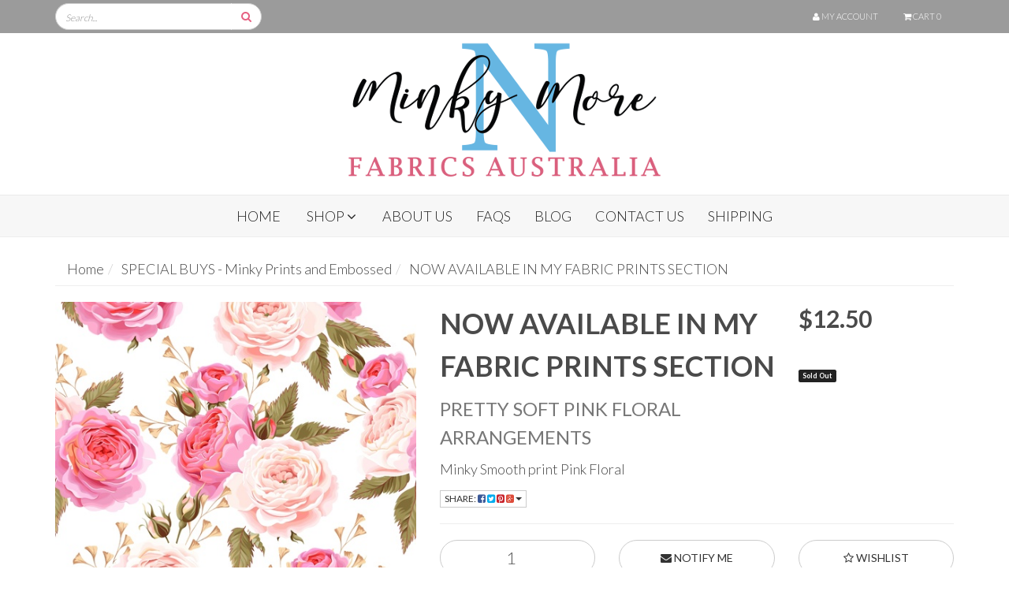

--- FILE ---
content_type: text/html; charset=utf-8
request_url: https://www.minkynmore.com.au/print-pink-floral
body_size: 38078
content:
<!DOCTYPE html>
<html lang="en">
<head>
<meta http-equiv="Content-Type" content="text/html; charset=utf-8"/>
<meta name="keywords" content="print, pink floral, minky, blankets, toys, cushions, throws, rugs, baby blankets, hand sew, hand sewing, quilts, quilting, hand made, warm , cuddly, soft"/>
<meta name="description" content="Minky smooth fabric printed in Pink Floral design, ideal for nursery and blankets, covers, toys and accessories"/>
<meta name="viewport" content="width=device-width, initial-scale=1.0, user-scalable=0"/>
<meta property="og:image" content="https://www.minkynmore.com.au/assets/full/PR-0013.jpg?20200714030557"/>
<meta property="og:title" content="Minky Print, Pink Floral"/>
<meta property="og:site_name" content="Minky N More"/>
<meta property="og:type" content="website"/>
<meta property="og:url" content="https://www.minkynmore.com.au/print-pink-floral"/>
<meta property="og:description" content="Minky smooth fabric printed in Pink Floral design, ideal for nursery and blankets, covers, toys and accessories"/>

<title>Minky Print, Pink Floral</title>
<link rel="canonical" href="https://www.minkynmore.com.au/print-pink-floral"/>
<link rel="shortcut icon"  href="/assets/favicon_logo.png?1762915002"/>
<link class="theme-selector" rel="stylesheet" type="text/css" href="/assets/themes/minkynmore-2024/css/app.css?1762915002" media="all"/>
<link rel="stylesheet" type="text/css" href="/assets/themes/minkynmore-2024/css/style.css?1762915002" media="all"/>
<link rel="stylesheet" type="text/css" href="/assets/themes/minkynmore-2024/css/carousel.css?1762915002" media="all"/>
<link rel="stylesheet" type="text/css" href="https://maxcdn.bootstrapcdn.com/font-awesome/4.4.0/css/font-awesome.min.css" media="all"/>
<link rel="stylesheet" type="text/css" href="https://cdn.neto.com.au/assets/neto-cdn/jquery_ui/1.11.1/css/custom-theme/jquery-ui-1.8.18.custom.css" media="all"/>
<link rel="stylesheet" type="text/css" href="https://cdn.neto.com.au/assets/neto-cdn/fancybox/2.1.5/jquery.fancybox.css" media="all"/>
<!--[if lte IE 8]>
	<script type="text/javascript" src="https://cdn.neto.com.au/assets/neto-cdn/html5shiv/3.7.0/html5shiv.js"></script>
	<script type="text/javascript" src="https://cdn.neto.com.au/assets/neto-cdn/respond.js/1.3.0/respond.min.js"></script>
<![endif]-->
<!-- Begin: Script 103 -->
<script
src="https://www.paypal.com/sdk/js?client-id=AQF88w-YcWE2iRqrNfM1DHzKSvx4jBfW1L38bpBZtSy_dl9nvtIIEr_KXFYR5xYebkplWDAgk8HA5EvR&currency=AUD&components=messages"
data-namespace="PayPalSDK">
</script>
<!-- End: Script 103 -->
<!-- Begin: Script 104 -->
<!-- Global site tag (gtag.js) - Google Analytics -->
<script async src="https://www.googletagmanager.com/gtag/js?id=G-L0EC6FRLD1"></script>
<script>
  window.dataLayer = window.dataLayer || [];
  function gtag(){dataLayer.push(arguments);}
  gtag('js', new Date());
    gtag('config', 'G-L0EC6FRLD1', {
      send_page_view: false
    });
</script>
<!-- End: Script 104 -->

</head>
<body id="n_product" class="n_minkynmore-2024">
<a id="back-to-top" href="#" class="btn btn-pink back-to-top" role="button" title="" style="display: block;" data-original-title=""><i class="fa fa-angle-up" aria-hidden="true"></i></a>
<div class="top-bar">
	<div class="container">
		<div class="row">
			<div class="hidden-xs col-sm-3">
				<div class="header-search">
					<form name="productsearch" method="get" action="/">
						<input type="hidden" name="rf" value="kw"/>
						<div class="input-group">
							<input class="form-control ajax_search" value="" id="name_search" placeholder="Search..." autocomplete="off" name="kw" type="text"/>
							<span class="input-group-btn">
								<button type="submit" value="Search" class="btn btn-input"><i class="fa fa-search"></i></button>
							</span>
						</div>
					</form>
				</div>
			</div>
			<div class="hidden-xs col-sm-9">
				<div class="navbar navbar-default navbar-small">
					<ul class="nav navbar-nav text-right">
						<li class="lv1-li "> <a href="https://www.minkynmore.com.au/_myacct"><i class="fa fa-user"></i> <span class="visible-lg visible-inline-lg">My&nbsp;Account</span></a></li>
						<li>
							<a href="#" class="dropdown-toggle" data-toggle="dropdown" id="cartcontentsheader">
								<i class="fa fa-shopping-cart"></i> 
								<span class="visible-lg visible-inline-lg">Cart</span>  <span rel="a2c_item_count">0</span>
							</a>
							<ul class="dropdown-menu pull-right">
								<li class="box" id="neto-dropdown">
									<div class="body padding" id="cartcontents"></div>
									<div class="footer"></div>
								</li>
							</ul>
						</li>
					</ul>
				</div>
			</div>
		</div>
	</div>
</div>
<div class="wrapper-header">
	<div class="container">
		<div class="row row-padded">
			<div class="col-xs-12 col-sm-6 col-sm-offset-3 text-center wrapper-logo">
				<a href="https://www.minkynmore.com.au" title="Minky N More">
					<img class="logo" src="/assets/website_logo.png" alt="Minky N More"/>
				</a>
			</div>
			<div class="visible-xs col-xs-12">
				<div class="header-search">
					<form name="productsearch" method="get" action="/">
						<input type="hidden" name="rf" value="kw"/>
						<div class="input-group">
							<input class="form-control ajax_search" value="" id="name_search" placeholder="Search..." autocomplete="off" name="kw" type="text"/>
							<span class="input-group-btn">
								<button type="submit" value="Search" class="btn btn-input"><i class="fa fa-search"></i></button>
							</span>
						</div>
					</form>
				</div>
			</div>
		</div>
	</div>
</div>
<div class="wrapper-nav">
	<div class="container">
		<div class="row">
			<div class="col-xs-12">
				<div class="navbar navbar-default">
					<div class="navbar-header">
						<ul class="navigation-list list-inline visible-xs nMobileNav">
							<li><a href="#" class="nToggleMenu" data-target=".navbar-responsive-collapse"><span class="icon"><i class="fa fa-bars"></i></span><br>
							Menu</a></li>
							<li><a href="/products"><span class="icon"><i class="fa fa-gift"></i></span><br>
							Shop</a></li>
							<li><a href="https://www.minkynmore.com.au/_mycart?tkn=cart&ts=1769521678325963"><span class="icon"><i class="fa fa-shopping-cart"></i></span><br>
							Cart (<span rel="a2c_item_count">0</span>)</a></li>
							<li><a href="/_myacct/"><span class="icon"><i class="fa fa-user"></i></span><br>
							Account</a></li>
						</ul>
					</div>
					<div class="navbar-collapse collapse navbar-responsive-collapse">
						<ul class="nav navbar-nav">
							<li><a href="/">Home</a></li>
							<li class="dropdown dropdown-hover"><a href="/products" class="dropdown-toggle">Shop <span class="fa fa-angle-down hidden-xs"></span> <span class="fa fa-angle-down pull-right visible-xs"></span></a>
								        <ul class="dropdown-menu"><li class=""> <a href="https://www.minkynmore.com.au/minky-smooth/" >Minky Smooth </a>
							            </li><li class=""> <a href="https://www.minkynmore.com.au/minky-dot/" >Minky Dot </a>
							            </li><li class=""> <a href="https://www.minkynmore.com.au/minky-prints/" >SPECIAL BUYS - Minky Prints and Embossed </a>
							            </li><li class=""> <a href="https://www.minkynmore.com.au/custom-print-panels" >My Own Premium Fabric Prints </a>
							            </li><li class=""> <a href="https://www.minkynmore.com.au/labels-and-tags/" >Labels and Tags </a>
							            </li><li class=""> <a href="https://www.minkynmore.com.au/off-cuts/" >Off Cut Bundle </a>
							            </li></ul>
						    </li>
							<li class=""> <a href="/about-us/" >About Us </a>
											</li><li class=""> <a href="/faqs/" >FAQs </a>
											</li><li class=""> <a href="/blog/our-blog/" >Blog </a>
											</li><li class=""> <a href="/form/contact-us/" >Contact Us </a>
											</li><li class=""> <a href="/shipping-details/" >Shipping  </a>
											</li>
							</ul>
					</div>
				</div>
			</div>
		</div>
	</div>
</div>
<div id="main-content" class="container" role="main">
	<div class="row">
<div class="col-xs-12">
	<ul class="breadcrumb" itemscope itemtype="http://schema.org/BreadcrumbList">
				<li itemprop="itemListElement" itemscope itemtype="http://schema.org/ListItem">
					<a href="https://www.minkynmore.com.au" itemprop="item"><span itemprop="name">Home</span></a>
				</li><li itemprop="itemListElement" itemscope itemtype="http://schema.org/ListItem">
				<a href="/minky-prints/" itemprop="item"><span itemprop="name">SPECIAL BUYS - Minky Prints and Embossed</span></a>
			</li><li itemprop="itemListElement" itemscope itemtype="http://schema.org/ListItem">
				<a href="/print-pink-floral" itemprop="item"><span itemprop="name">NOW AVAILABLE IN MY FABRIC PRINTS SECTION</span></a>
			</li></ul>
	<div class="row">
		<div class="col-xs-12 col-sm-5">
			<div id="_jstl__images"><input type="hidden" id="_jstl__images_k0" value="template"/><input type="hidden" id="_jstl__images_v0" value="aW1hZ2Vz"/><input type="hidden" id="_jstl__images_k1" value="type"/><input type="hidden" id="_jstl__images_v1" value="aXRlbQ"/><input type="hidden" id="_jstl__images_k2" value="onreload"/><input type="hidden" id="_jstl__images_v2" value=""/><input type="hidden" id="_jstl__images_k3" value="content_id"/><input type="hidden" id="_jstl__images_v3" value="109"/><input type="hidden" id="_jstl__images_k4" value="sku"/><input type="hidden" id="_jstl__images_v4" value="PR-0013"/><input type="hidden" id="_jstl__images_k5" value="preview"/><input type="hidden" id="_jstl__images_v5" value="y"/><div id="_jstl__images_r"><meta property="og:image" content=""/>

<div class="main-image text-center">
	<a href="/assets/full/PR-0013.jpg?20200714030557" class=" fancybox" rel="product_images">
		<div class="zoom">
			<img src="/assets/full/PR-0013.jpg?20200714030557" class="hidden">
			<img src="/assets/thumbL/PR-0013.jpg?20200714030557" rel="itmimgPR-0013" alt="NOW AVAILABLE IN MY FABRIC PRINTS SECTION" border="0" id="main-image" itemprop="image">
		</div>
	</a>
</div>
<div class="clear"></div><br />

<div class="clear"></div>
<div class="row">
<div class="col-xs-3">
			<a href="/assets/alt_1/PR-0013.jpg?20200714030557" class="fancybox" rel="product_images" title="Large View">
				<img src="/assets/alt_1_thumb/PR-0013.jpg?20200714030557" border="0" class="img-responsive product-image-small" title="Large View">
			</a>
		</div><div class="col-xs-3">
			<a href="/assets/alt_2/PR-0013.jpg?20200714030601" class="fancybox" rel="product_images" title="Large View">
				<img src="/assets/alt_2_thumb/PR-0013.jpg?20200714030601" border="0" class="img-responsive product-image-small" title="Large View">
			</a>
		</div><div class="col-xs-3">
			<a href="/assets/alt_3/PR-0013.jpg?20200714030605" class="fancybox" rel="product_images" title="Large View">
				<img src="/assets/alt_3_thumb/PR-0013.jpg?20200714030605" border="0" class="img-responsive product-image-small" title="Large View">
			</a>
		</div><div class="col-xs-3">
			<a href="/assets/alt_4/PR-0013.jpg?20201122144324" class="fancybox" rel="product_images" title="Large View">
				<img src="/assets/alt_4_thumb/PR-0013.jpg?20201122144324" border="0" class="img-responsive product-image-small" title="Large View">
			</a>
		</div><div class="col-xs-3">
			<a href="/assets/alt_5/PR-0013.jpg?20200714030605" class="fancybox" rel="product_images" title="Large View">
				<img src="/assets/alt_5_thumb/PR-0013.jpg?20200714030605" border="0" class="img-responsive product-image-small" title="Large View">
			</a>
		</div><div class="col-xs-3">
			<a href="/assets/alt_6/PR-0013.jpg?20200714030605" class="fancybox" rel="product_images" title="Large View">
				<img src="/assets/alt_6_thumb/PR-0013.jpg?20200714030605" border="0" class="img-responsive product-image-small" title="Large View">
			</a>
		</div><div class="col-xs-3">
			<a href="/assets/alt_7/PR-0013.jpg?20201122144416" class="fancybox" rel="product_images" title="Large View">
				<img src="/assets/alt_7_thumb/PR-0013.jpg?20201122144416" border="0" class="img-responsive product-image-small" title="Large View">
			</a>
		</div><div class="col-xs-3">
			<a href="/assets/alt_8/PR-0013.jpg?20200714030605" class="fancybox" rel="product_images" title="Large View">
				<img src="/assets/alt_8_thumb/PR-0013.jpg?20200714030605" border="0" class="img-responsive product-image-small" title="Large View">
			</a>
		</div><div class="col-xs-3">
			<a href="/assets/alt_9/PR-0013.jpg?20200714030605" class="fancybox" rel="product_images" title="Large View">
				<img src="/assets/alt_9_thumb/PR-0013.jpg?20200714030605" border="0" class="img-responsive product-image-small" title="Large View">
			</a>
		</div><div class="col-xs-3">
			<a href="/assets/alt_10/PR-0013.jpg?20200714030605" class="fancybox" rel="product_images" title="Large View">
				<img src="/assets/alt_10_thumb/PR-0013.jpg?20200714030605" border="0" class="img-responsive product-image-small" title="Large View">
			</a>
		</div>
</div></div></div>
		</div>
		<div class="col-xs-12 col-sm-7">
			<div id="_jstl__header"><input type="hidden" id="_jstl__header_k0" value="template"/><input type="hidden" id="_jstl__header_v0" value="aGVhZGVy"/><input type="hidden" id="_jstl__header_k1" value="type"/><input type="hidden" id="_jstl__header_v1" value="aXRlbQ"/><input type="hidden" id="_jstl__header_k2" value="preview"/><input type="hidden" id="_jstl__header_v2" value="y"/><input type="hidden" id="_jstl__header_k3" value="sku"/><input type="hidden" id="_jstl__header_v3" value="PR-0013"/><input type="hidden" id="_jstl__header_k4" value="content_id"/><input type="hidden" id="_jstl__header_v4" value="109"/><input type="hidden" id="_jstl__header_k5" value="onreload"/><input type="hidden" id="_jstl__header_v5" value=""/><div id="_jstl__header_r"><div itemscope itemtype="http://schema.org/Product" class="row">
	<meta itemprop="brand" content=""/>
	<div class="wrapper-product-title col-sm-8">
		<h1 itemprop="name">NOW AVAILABLE IN MY FABRIC PRINTS SECTION</h1>
		<h3 class="text-muted">Pretty soft pink floral arrangements</h3>
		<p>
			Minky Smooth print Pink Floral
			</p>
		<div class="dropdown">
			<button class="btn btn-default btn-xs dropdown-toggle" type="button" id="dropdownMenu1" data-toggle="dropdown" aria-expanded="true">
				Share: <i class="fa fa-facebook-square text-facebook"></i>
				<i class="fa fa-twitter-square text-twitter"></i>
				<i class="fa fa-pinterest-square text-pinterest"></i>
				<i class="fa fa-google-plus-square text-google-plus"></i>
				<span class="caret"></span>
			</button>
			<ul class="dropdown-menu" role="menu" aria-labelledby="dropdownMenu1">
				<li role="presentation"><a class="js-social-share" role="menuitem" tabindex="-1" href="//www.facebook.com/sharer/sharer.php?u=https%3A%2F%2Fwww.minkynmore.com.au%2Fprint-pink-floral"><i class="fa fa-facebook-square text-facebook"></i> Facebook</a></li>
				<li role="presentation"><a class="js-social-share" role="menuitem" tabindex="-1" href="//twitter.com/intent/tweet/?text=NOW%20AVAILABLE%20IN%20MY%20FABRIC%20PRINTS%20SECTION&amp;url=https%3A%2F%2Fwww.minkynmore.com.au%2Fprint-pink-floral"><i class="fa fa-twitter-square text-twitter"></i> Twitter</a></li>
				<li role="presentation"><a class="js-social-share" role="menuitem" tabindex="-1" href="//www.pinterest.com/pin/create/button/?url=https%3A%2F%2Fwww.minkynmore.com.au%2Fprint-pink-floral&amp;media=https%3A%2F%2Fwww.minkynmore.com.au%2Fassets%2Ffull%2FPR-0013.jpg%3F20200714030557&amp;description=NOW%20AVAILABLE%20IN%20MY%20FABRIC%20PRINTS%20SECTION"><i class="fa fa-pinterest-square text-pinterest"></i> Pinterest</a></li>
				<li role="presentation"><a class="js-social-share" role="menuitem" tabindex="-1" href="//plus.google.com/share?url=https%3A%2F%2Fwww.minkynmore.com.au%2Fprint-pink-floral"><i class="fa fa-google-plus-square text-google-plus"></i> Google+</a></li>
			</ul>
		</div>
	</div>
	<div itemprop="offers" itemscope itemtype="http://schema.org/Offer" class="wrapper-pricing col-sm-4">
			<meta itemprop="priceCurrency" content="AUD">
			<div class="productprice productpricetext" itemprop="price" content="12.5">
					$12.50
				</div>
				<!-- Begin: Script 103 -->
<div
  data-pp-message
  data-pp-placement="product"
  data-pp-amount="12.5"
  style="min-height:42px;">
</div>
<!-- End: Script 103 -->

			<span itemprop="availability" content="out_of_stock" class="label label-danger">Sold Out</span>
			</div>
	</div></div></div>
			<form autocomplete="off">
				
				
				</form>
			<div id="_jstl__buying_options"><input type="hidden" id="_jstl__buying_options_k0" value="template"/><input type="hidden" id="_jstl__buying_options_v0" value="YnV5aW5nX29wdGlvbnM"/><input type="hidden" id="_jstl__buying_options_k1" value="type"/><input type="hidden" id="_jstl__buying_options_v1" value="aXRlbQ"/><input type="hidden" id="_jstl__buying_options_k2" value="preview"/><input type="hidden" id="_jstl__buying_options_v2" value="y"/><input type="hidden" id="_jstl__buying_options_k3" value="sku"/><input type="hidden" id="_jstl__buying_options_v3" value="PR-0013"/><input type="hidden" id="_jstl__buying_options_k4" value="content_id"/><input type="hidden" id="_jstl__buying_options_v4" value="109"/><input type="hidden" id="_jstl__buying_options_k5" value="onreload"/><input type="hidden" id="_jstl__buying_options_v5" value=""/><div id="_jstl__buying_options_r"><div class="extra-options">
	
	<hr />
	<!-- PRODUCT OPTIONS -->
	

	
	
	
	<form class="buying-options" autocomplete="off">
		<input type="hidden" id="modeltXvNZPR-0013" name="model" value="NOW AVAILABLE IN MY FABRIC PRINTS SECTION">
		<input type="hidden" id="thumbtXvNZPR-0013" name="thumb" value="/assets/thumb/PR-0013.jpg?20200714030557">
		<input type="hidden" id="skutXvNZPR-0013" name="sku" value="PR-0013">
		<div class="row btn-stack">
			<div class="col-xs-12 col-md-4">
				<input type="number" min="0" class="form-control qty input-lg" id="qtytXvNZPR-0013" name="qty" value="1" size="2"/>
			</div>
			<div class="col-xs-12 col-md-4">
				<a class="btn btn-info btn-lg btn-block" data-toggle="modal" data-target="#notifymodal"><i class="fa fa-envelope"></i> Notify Me</a>
				</div>
			<div class="col-xs-12 col-md-4">
				<div class="product-wishlist">
						<span nloader-content-id="wU_IB2bk6PelSW-9WHdq7f8NJQETZSuqK_a-5D0O6rsW8YhFF0fGI1UTblnD8jyIbkVMmmInwUjA-FNQabqbaw" nloader-content="[base64]" nloader-data="[base64]"></span>
					</div>
				</div>
		</div>
	</form>
	<hr/>
	<div class="panel panel-default" id="shipbox">
		<div class="panel-heading">
			<h3 class="panel-title">Calculate Shipping</h3>
		</div>
		<div class="panel-body">
			<div class="row btn-stack">
				<div class="col-xs-12 col-md-2">
					<input type="number" name="input" id="n_qty" value="" size="2" class="form-control" placeholder="Qty">
				</div>
				<div class="col-xs-12 col-md-3">
					<select id="country" class="form-control">
						<option value="AU" selected>Australia</option><option value="AF" >Afghanistan</option><option value="AX" >Aland Islands</option><option value="AL" >Albania</option><option value="DZ" >Algeria</option><option value="AS" >American Samoa</option><option value="AD" >Andorra</option><option value="AO" >Angola</option><option value="AI" >Anguilla</option><option value="AQ" >Antarctica</option><option value="AG" >Antigua and Barbuda</option><option value="AR" >Argentina</option><option value="AM" >Armenia</option><option value="AW" >Aruba</option><option value="AT" >Austria</option><option value="AZ" >Azerbaijan</option><option value="BS" >Bahamas</option><option value="BH" >Bahrain</option><option value="BD" >Bangladesh</option><option value="BB" >Barbados</option><option value="BY" >Belarus</option><option value="BE" >Belgium</option><option value="BZ" >Belize</option><option value="BJ" >Benin</option><option value="BM" >Bermuda</option><option value="BT" >Bhutan</option><option value="BO" >Bolivia, Plurinational State of</option><option value="BQ" >Bonaire, Sint Eustatius and Saba</option><option value="BA" >Bosnia and Herzegovina</option><option value="BW" >Botswana</option><option value="BV" >Bouvet Island</option><option value="BR" >Brazil</option><option value="IO" >British Indian Ocean Territory</option><option value="BN" >Brunei Darussalam</option><option value="BG" >Bulgaria</option><option value="BF" >Burkina Faso</option><option value="BI" >Burundi</option><option value="KH" >Cambodia</option><option value="CM" >Cameroon</option><option value="CA" >Canada</option><option value="CV" >Cape Verde</option><option value="KY" >Cayman Islands</option><option value="CF" >Central African Republic</option><option value="TD" >Chad</option><option value="CL" >Chile</option><option value="CN" >China</option><option value="CX" >Christmas Island</option><option value="CC" >Cocos (Keeling) Islands</option><option value="CO" >Colombia</option><option value="KM" >Comoros</option><option value="CG" >Congo</option><option value="CD" >Congo, the Democratic Republic of the</option><option value="CK" >Cook Islands</option><option value="CR" >Costa Rica</option><option value="CI" >Cote d'Ivoire</option><option value="HR" >Croatia</option><option value="CU" >Cuba</option><option value="CW" >Curaçao</option><option value="CY" >Cyprus</option><option value="CZ" >Czech Republic</option><option value="DK" >Denmark</option><option value="DJ" >Djibouti</option><option value="DM" >Dominica</option><option value="DO" >Dominican Republic</option><option value="EC" >Ecuador</option><option value="EG" >Egypt</option><option value="SV" >El Salvador</option><option value="GQ" >Equatorial Guinea</option><option value="ER" >Eritrea</option><option value="EE" >Estonia</option><option value="SZ" >Eswatini, Kingdom of</option><option value="ET" >Ethiopia</option><option value="FK" >Falkland Islands (Malvinas)</option><option value="FO" >Faroe Islands</option><option value="FJ" >Fiji</option><option value="FI" >Finland</option><option value="FR" >France</option><option value="GF" >French Guiana</option><option value="PF" >French Polynesia</option><option value="TF" >French Southern Territories</option><option value="GA" >Gabon</option><option value="GM" >Gambia</option><option value="GE" >Georgia</option><option value="DE" >Germany</option><option value="GH" >Ghana</option><option value="GI" >Gibraltar</option><option value="GR" >Greece</option><option value="GL" >Greenland</option><option value="GD" >Grenada</option><option value="GP" >Guadeloupe</option><option value="GU" >Guam</option><option value="GT" >Guatemala</option><option value="GG" >Guernsey</option><option value="GN" >Guinea</option><option value="GW" >Guinea-Bissau</option><option value="GY" >Guyana</option><option value="HT" >Haiti</option><option value="HM" >Heard Island and McDonald Islands</option><option value="VA" >Holy See (Vatican City State)</option><option value="HN" >Honduras</option><option value="HK" >Hong Kong</option><option value="HU" >Hungary</option><option value="IS" >Iceland</option><option value="IN" >India</option><option value="ID" >Indonesia</option><option value="IR" >Iran, Islamic Republic of</option><option value="IQ" >Iraq</option><option value="IE" >Ireland</option><option value="IM" >Isle of Man</option><option value="IL" >Israel</option><option value="IT" >Italy</option><option value="JM" >Jamaica</option><option value="JP" >Japan</option><option value="JE" >Jersey</option><option value="JO" >Jordan</option><option value="KZ" >Kazakhstan</option><option value="KE" >Kenya</option><option value="KI" >Kiribati</option><option value="KP" >Korea, Democratic People's Republic of</option><option value="KR" >Korea, Republic of</option><option value="XK" >Kosovo</option><option value="KW" >Kuwait</option><option value="KG" >Kyrgyzstan</option><option value="LA" >Lao People's Democratic Republic</option><option value="LV" >Latvia</option><option value="LB" >Lebanon</option><option value="LS" >Lesotho</option><option value="LR" >Liberia</option><option value="LY" >Libya</option><option value="LI" >Liechtenstein</option><option value="LT" >Lithuania</option><option value="LU" >Luxembourg</option><option value="MO" >Macao</option><option value="MG" >Madagascar</option><option value="MW" >Malawi</option><option value="MY" >Malaysia</option><option value="MV" >Maldives</option><option value="ML" >Mali</option><option value="MT" >Malta</option><option value="MH" >Marshall Islands</option><option value="MQ" >Martinique</option><option value="MR" >Mauritania</option><option value="MU" >Mauritius</option><option value="YT" >Mayotte</option><option value="MX" >Mexico</option><option value="FM" >Micronesia, Federated States of</option><option value="MD" >Moldova, Republic of</option><option value="MC" >Monaco</option><option value="MN" >Mongolia</option><option value="ME" >Montenegro</option><option value="MS" >Montserrat</option><option value="MA" >Morocco</option><option value="MZ" >Mozambique</option><option value="MM" >Myanmar</option><option value="NA" >Namibia</option><option value="NR" >Nauru</option><option value="NP" >Nepal</option><option value="NL" >Netherlands</option><option value="NC" >New Caledonia</option><option value="NZ" >New Zealand</option><option value="NI" >Nicaragua</option><option value="NE" >Niger</option><option value="NG" >Nigeria</option><option value="NU" >Niue</option><option value="NF" >Norfolk Island</option><option value="MK" >North Macedonia, Republic of</option><option value="MP" >Northern Mariana Islands</option><option value="NO" >Norway</option><option value="OM" >Oman</option><option value="PK" >Pakistan</option><option value="PW" >Palau</option><option value="PS" >Palestine, State of</option><option value="PA" >Panama</option><option value="PG" >Papua New Guinea</option><option value="PY" >Paraguay</option><option value="PE" >Peru</option><option value="PH" >Philippines</option><option value="PN" >Pitcairn</option><option value="PL" >Poland</option><option value="PT" >Portugal</option><option value="PR" >Puerto Rico</option><option value="QA" >Qatar</option><option value="RE" >Reunion</option><option value="RO" >Romania</option><option value="RU" >Russian Federation</option><option value="RW" >Rwanda</option><option value="BL" >Saint Barthélemy</option><option value="SH" >Saint Helena, Ascension and Tristan da Cunha</option><option value="KN" >Saint Kitts and Nevis</option><option value="LC" >Saint Lucia</option><option value="MF" >Saint Martin (French part)</option><option value="PM" >Saint Pierre and Miquelon</option><option value="VC" >Saint Vincent and the Grenadines</option><option value="WS" >Samoa</option><option value="SM" >San Marino</option><option value="ST" >Sao Tome and Principe</option><option value="SA" >Saudi Arabia</option><option value="SN" >Senegal</option><option value="RS" >Serbia</option><option value="SC" >Seychelles</option><option value="SL" >Sierra Leone</option><option value="SG" >Singapore</option><option value="SX" >Sint Maarten (Dutch part)</option><option value="SK" >Slovakia</option><option value="SI" >Slovenia</option><option value="SB" >Solomon Islands</option><option value="SO" >Somalia</option><option value="ZA" >South Africa</option><option value="GS" >South Georgia and the South Sandwich Islands</option><option value="SS" >South Sudan</option><option value="ES" >Spain</option><option value="LK" >Sri Lanka</option><option value="SD" >Sudan</option><option value="SR" >Suriname</option><option value="SJ" >Svalbard and Jan Mayen</option><option value="SE" >Sweden</option><option value="CH" >Switzerland</option><option value="SY" >Syrian Arab Republic</option><option value="TW" >Taiwan</option><option value="TJ" >Tajikistan</option><option value="TZ" >Tanzania, United Republic of</option><option value="TH" >Thailand</option><option value="TL" >Timor-Leste</option><option value="TG" >Togo</option><option value="TK" >Tokelau</option><option value="TO" >Tonga</option><option value="TT" >Trinidad and Tobago</option><option value="TN" >Tunisia</option><option value="TR" >Turkey</option><option value="TM" >Turkmenistan</option><option value="TC" >Turks and Caicos Islands</option><option value="TV" >Tuvalu</option><option value="UG" >Uganda</option><option value="UA" >Ukraine</option><option value="AE" >United Arab Emirates</option><option value="GB" >United Kingdom</option><option value="US" >United States</option><option value="UM" >United States Minor Outlying Islands</option><option value="UY" >Uruguay</option><option value="UZ" >Uzbekistan</option><option value="VU" >Vanuatu</option><option value="VE" >Venezuela, Bolivarian Republic of</option><option value="VN" >Vietnam</option><option value="VG" >Virgin Islands, British</option><option value="VI" >Virgin Islands, U.S.</option><option value="WF" >Wallis and Futuna</option><option value="EH" >Western Sahara</option><option value="YE" >Yemen</option><option value="ZM" >Zambia</option><option value="ZW" >Zimbabwe</option>
					</select>
				</div>
				<div class="col-xs-12 col-md-3">
					<input type="text" name="input" id="zip" value="" size="5" class="form-control" placeholder="Post Code">
				</div>
				<div class="col-xs-12 col-md-4">
					<button type="button" class="btn btn-block btn-primary btn-loads" data-loading-text="<i class='fa fa-refresh fa-spin' style='font-size: 14px'></i>" onClick="javascript:$.load_ajax_template('_buying_options', {'showloading': '1', 'sku': 'PR-0013', 'qty': $('#n_qty').val() , 'ship_zip': $('#zip').val(), 'ship_country': $('#country').val()}),$(this).button('loading');" title="Calculate"><i class="fa fa-refresh"></i> Calculate</button>
				</div>
			</div>
			<br /><hr />
					<strong>CONTACT FOR QUOTE</strong> - $0.00 <br />
					<i class="text-muted">Please contact Minky N More for a quote to ship full bolts and orders 17 meters and above. Once quote accepted amount will be added to your order, payment to be completed before dispatch.</i><hr />
					<strong>Standard Shipping</strong> - $11.55 <br />
					<i class="text-muted"></i></p>
		</div>
	</div>
	<!-- End Shipping Options -->
</div>

<div class="modal fade notifymodal" id="notifymodal">
	<div class="modal-dialog">
		<div class="modal-content">
			<div class="modal-header">
				<h4 class="modal-title">Notify me when back in stock</h4>
			</div>
			<div class="modal-body">
				<div class="form-group">
					<label>Your Name</label>
					<input placeholder="Jane Smith" name="from_name" id="from_name" type="text" class="form-control" value="">
				</div>
				<div class="form-group">
					<label>Your Email Address</label>
					<input placeholder="jane.smith@test.com.au" name="from" id="from" type="email" class="form-control" value="">
				</div>
			</div>
			<div class="modal-footer">
				<input class="btn btn-danger" type="button" data-dismiss="modal" value="Cancel">
				<input class="btn btn-success" type="button" data-dismiss="modal" value="Save My Details" onClick="javascript:$.addNotifyBackInStock('PR-0013', '');">
			</div>
		</div><!-- /.modal-content -->
	</div>
</div></div></div>
			</div>
	</div>
	<div class="row">
		<div class="col-xs-12">
			
			
			<div class="tabbable">
				<ul class="nav nav-tabs">
					<li class="active">
						<a href="#description" data-toggle="tab">Description</a>
					</li>
					<li>
							<a href="#howto" data-toggle="tab">How to Sew - Tips & Tricks</a>
						</li>
					<li>
							<a href="#wash-care" data-toggle="tab">Wash & Care Instructions</a>
						</li>
					<li>
						<a href="#specifications" data-toggle="tab">Specifications</a>
					</li>
					<li>
						<a class="reviews" href="#reviews" data-toggle="tab">
							Reviews
							<i class="fa fa-star-o"></i>
							<i class="fa fa-star-o"></i>
							<i class="fa fa-star-o"></i>
							<i class="fa fa-star-o"></i>
							<i class="fa fa-star-o"></i>
							</a>
					</li>
					</ul>
				<div class="tab-content">
					<div class="tab-pane active" id="description">
						<div class="productdetails n-responsive-content">
							<p><strong><u>Minky Smooth Fabric</u></strong></p>

<p>Minky is a super cuddly 100% polyester fabric that is perfect for making cuddle blankets, baby accessories, apparel, toys, pet beds and accessories, cushions and throws and anything that is going to be touched a lot! It is especially good for sewing items for babies and children, as little ones just love to touch it.</p>

<p>This Special Buy fabric is 150cm wide with a 240gsm and&nbsp;a 3mm pile.</p>

<p>Please refer to our “Wash and care instructions” for the best ways to look after your minky creations.</p>

<p>Minky can be daunting to sew for the first time so please follow the information contained in our “How to sew tips and tricks” before you start.</p>

<p>&nbsp;</p>

<p>&nbsp;</p>

						</div>
						<p class="small">
							(<span itemprop="productID">PR-0013</span>)
						</p>
					</div>
					<div class="tab-pane" id="howto">
							<div class="n-responsive-content">
								<p><strong><u>How to sew tips and tricks.</u></strong></p><p>Here is a handy list of minky sewing tips and tricks to help you have a great minky sewing experience because who dosen&rsquo;t &nbsp;love the soft cuddliness of plush minky.</p><ol><li>Minky has a distinctive nap, so patterns must be cut according to the &ldquo;nap layout&rdquo;, meaning more fabric will be used. Before you cut each piece make sure it is going in the right direction. Sew stretchy sides together and nonstretchy sides together.</li><li>Prewash any other fabric that will be sewn with the minky, since minky is polyester and does not shrink.</li><li>Use a 90/14 ball point needle and polyester thread. Use a walking foot if you have one if not make sure you are always sewing with the minky fabric on the bottom and let the feed dog guide the fabric. Adjusting your stitch length up to 3.0 or 3.5 will help. Make sure your pressure foot tension is not too tight, this can cause the fabric to not feed through the machine evenly. Engage the &ldquo;needle down&rdquo; feature of your machine, if you do not have this feature turn the wheel to put the needle in your fabric when you stop, to adjust the fabric, and continue stitching. <u></u><strong><em><u>TEST </u></em></strong>&nbsp;your stitch length and tension on a scrap piece before you start your project.</li><li>Cutting minky creates a lot of fluff, try taking fabric outside and shaking off or place in dryer on cool cycle with a damp wash cloth, keep a vacuum handy to help with the fluff.</li><li>Allow for at least a 1.5cm or &frac12; inch seam allowance. This will give you a bigger margin for error if your fabric does slip and move on you. Minky also tends to want to curl up sometimes as well.</li><li>Pin your fabric, even if you like to cut corners <strong><u>do not skip this step</u></strong> with minky fabric. Pin every 3-5cm or 1-2 inches, it may be time consuming but it will make a huge difference. To further prevent slipping, you can hand baste before machine sewing.</li><li>Sewing minky at a slower speed will help you have more control over what your fabric is doing and to stop before going too far. Sew slowly, sewing fast will cause the upper fabric to stretch.</li><li>Ironing can be tricky, but if you must, turn your iron down very low or steam fabric, lay fabric face down on a towel put a piece of cotton on top and press gently. Ironing at a higher heat will damage the embossing and nap of the fabric. Use of a Teflon pressing sheet when pressing will help.</li><li>Don&rsquo;t forget to clean your machine regularly, throat plate, feed dogs and bobbin case areas.</li></ol>
							</div>
						</div>
					<div class="tab-pane" id="wash-care">
							<div class="n-responsive-content">
								<p><strong><u>Wash and care instructions</u></strong></p><p>Minky is a very durable fabric the only thing that wears it out faster is <strong>HEAT</strong> in the cleaning process. So&hellip;..</p><p><strong>WASH</strong> your items in cold water, and <strong>NEVER USE liquid fabric softeners</strong>! Heavy Soaps and Softeners will cling to the fibres and will drastically reduce the softness. Vinegar is an excellent fabric softener and can be used as a substitute. Just add to the &ldquo;fabric softener&rdquo; dispenser.</p><p><strong>AIR DRY </strong>when possible. Tumble dry without heat, you can use a Low Heat, however any heat can increase static and reduce the softness slightly. When using a tumble dryer to dry pull the item out of the dryer before it is 100% dry, take it out at about 90% dry to avoid excessive static cling and lay/hang it to dry the rest of the way. A light misting with plain water in a spray bottle will remove static cling.</p>
							</div>
						</div>
					<div class="tab-pane" id="specifications">
						<div class="n-responsive-content">
								<p>100% polyester, 150cm wide, 3mm pile, 240gsm</p>

							</div>
						<table class="table">
							<tbody>
								<tr>
									<td><strong>SKU</strong></td>
									<td>PR-0013</td>
								</tr>
								<tr>
									<td><strong>Unit Of Measure</strong></td>
									<td>m</td>
								</tr>
								</tbody>
						</table>
					</div>
					<div class="tab-pane" id="reviews">
					
					<h4>Be The First To Review This Product!</h4>
						<p>Help other Minky N More users shop smarter by writing reviews for products you have purchased.</p>
						<p><a href="https://www.minkynmore.com.au/_myacct/write_review?item=PR-0013" class="btn btn-default"><i class="fa fa-pencil-square-o"></i> Write a product review</a></p>
					</div><!--/.tab-pane-->
					</div><!--/.tab-content-->
			</div><!--/.tabbable-->
			
			
			
			
			<hr />
				<h3 class="Cattitle">More From This Category</h3>
				<br />
				<div class="row"><div class="wrapper-thumbnail col-xs-8 col-sm-6 col-md-4 col-lg-3">
	<div class="thumbnail" itemscope itemtype="http://schema.org/Product">
		<meta itemprop="brand" content=""/>
		<a href="https://www.minkynmore.com.au/print-Deer-Single-Print-Panel~1139" class="thumbnail-image">
			<img src="/assets/thumb/PR-0061.jpg?20201020022919" class="product-image" alt="Deer Single Print Panel (150CM X 100CM)****PRICE REDUCED" rel="itmimgPR-0061">
		</a>
		<div class="caption">
			<h3 itemprop="name"><a href="https://www.minkynmore.com.au/print-Deer-Single-Print-Panel~1139" title="Deer Single Print Panel (150CM X 100CM)****PRICE REDUCED">Deer Single Print Panel (150CM X 100CM)****PRICE R</a></h3>
			<p class="price" itemprop="offers" itemscope itemtype="http://schema.org/Offer">
				From&nbsp;<span itemprop="price" content="20">$20.00</span>
				<meta itemprop="priceCurrency" content="AUD">
			</p>
			<!-- Begin: Script 103 -->
<div
  data-pp-message
  data-pp-placement="product"
  data-pp-style-text-size="10"
  data-pp-amount="20">
</div>
<!-- End: Script 103 -->
<!-- Begin: Script 104 -->
<div
    class="ga4-product"
    data-id="PR-0061"
    data-name="Deer Single Print Panel (150CM X 100CM)****PRICE REDUCED"
    data-index="1"
    data-listname=""
    data-affiliation="Minky N More"
    data-brand=""
    data-category=""
    data-price="20"
    data-currency="AUD"
    data-url="https://www.minkynmore.com.au/print-Deer-Single-Print-Panel~1139"
>
</div>
<!-- End: Script 104 -->

			<!-- Purchase Logic -->
			<form class="form-inline buying-options">
				<input type="hidden" id="sku388nRPR-0061" name="sku388nRPR-0061" value="PR-0061">
				<input type="hidden" id="model388nRPR-0061" name="model388nRPR-0061" value="Deer Single Print Panel (150CM X 100CM)****PRICE REDUCED">
				<input type="hidden" id="thumb388nRPR-0061" name="thumb388nRPR-0061" value="/assets/thumb/PR-0061.jpg?20201020022919">
				<input type="hidden" id="qty388nRPR-0061" name="qty388nRPR-0061" value="1" class="input-tiny">
				<a href="https://www.minkynmore.com.au/print-Deer-Single-Print-Panel~1139" title="Buying Options" class="btn btn-primary btn-block btn-loads" data-loading-text="<i class='fa fa-spinner fa-spin' style='font-size: 14px'></i>">See Options</a>
				</form>
			<!-- /Purchase Logic -->
		</div>
		<div class="savings-container">
			</div>
	</div>
</div>
<div class="wrapper-thumbnail col-xs-8 col-sm-6 col-md-4 col-lg-3">
	<div class="thumbnail" itemscope itemtype="http://schema.org/Product">
		<meta itemprop="brand" content=""/>
		<a href="https://www.minkynmore.com.au/light-pink-hearts-embossed-minky" class="thumbnail-image">
			<img src="/assets/thumb/PR-0029.jpg?20220207021021" class="product-image" alt="Hearts Embossed Light Pink***PRICE REDUCED" rel="itmimgPR-0029">
		</a>
		<div class="caption">
			<h3 itemprop="name"><a href="https://www.minkynmore.com.au/light-pink-hearts-embossed-minky" title="Hearts Embossed Light Pink***PRICE REDUCED">Hearts Embossed Light Pink***PRICE REDUCED</a></h3>
			<p class="price" itemprop="offers" itemscope itemtype="http://schema.org/Offer">
				From&nbsp;<span itemprop="price" content="10">$10.00</span>
				<meta itemprop="priceCurrency" content="AUD">
			</p>
			<!-- Begin: Script 103 -->
<div
  data-pp-message
  data-pp-placement="product"
  data-pp-style-text-size="10"
  data-pp-amount="10">
</div>
<!-- End: Script 103 -->
<!-- Begin: Script 104 -->
<div
    class="ga4-product"
    data-id="PR-0029"
    data-name="Hearts Embossed Light Pink***PRICE REDUCED"
    data-index="2"
    data-listname=""
    data-affiliation="Minky N More"
    data-brand=""
    data-category=""
    data-price="10"
    data-currency="AUD"
    data-url="https://www.minkynmore.com.au/light-pink-hearts-embossed-minky"
>
</div>
<!-- End: Script 104 -->

			<!-- Purchase Logic -->
			<form class="form-inline buying-options">
				<input type="hidden" id="skuG47UOPR-0029" name="skuG47UOPR-0029" value="PR-0029">
				<input type="hidden" id="modelG47UOPR-0029" name="modelG47UOPR-0029" value="Hearts Embossed Light Pink***PRICE REDUCED">
				<input type="hidden" id="thumbG47UOPR-0029" name="thumbG47UOPR-0029" value="/assets/thumb/PR-0029.jpg?20220207021021">
				<input type="hidden" id="qtyG47UOPR-0029" name="qtyG47UOPR-0029" value="1" class="input-tiny">
				<a href="https://www.minkynmore.com.au/light-pink-hearts-embossed-minky" title="Buying Options" class="btn btn-primary btn-block btn-loads" data-loading-text="<i class='fa fa-spinner fa-spin' style='font-size: 14px'></i>">See Options</a>
				</form>
			<!-- /Purchase Logic -->
		</div>
		<div class="savings-container">
			</div>
	</div>
</div>
<div class="wrapper-thumbnail col-xs-8 col-sm-6 col-md-4 col-lg-3">
	<div class="thumbnail" itemscope itemtype="http://schema.org/Product">
		<meta itemprop="brand" content=""/>
		<a href="https://www.minkynmore.com.au/print-pink-dream-on-patchwork-quilt-panel" class="thumbnail-image">
			<img src="/assets/thumb/PR-0043.jpg?20200731004611" class="product-image" alt="Print Dream On Patchwork Panel****PRICE REDUCED" rel="itmimgPR-0043">
		</a>
		<div class="caption">
			<h3 itemprop="name"><a href="https://www.minkynmore.com.au/print-pink-dream-on-patchwork-quilt-panel" title="Print Dream On Patchwork Panel****PRICE REDUCED">Print Dream On Patchwork Panel****PRICE REDUCED</a></h3>
			<p class="price" itemprop="offers" itemscope itemtype="http://schema.org/Offer">
				From&nbsp;<span itemprop="price" content="20">$20.00</span>
				<meta itemprop="priceCurrency" content="AUD">
			</p>
			<!-- Begin: Script 103 -->
<div
  data-pp-message
  data-pp-placement="product"
  data-pp-style-text-size="10"
  data-pp-amount="20">
</div>
<!-- End: Script 103 -->
<!-- Begin: Script 104 -->
<div
    class="ga4-product"
    data-id="PR-0043"
    data-name="Print Dream On Patchwork Panel****PRICE REDUCED"
    data-index="3"
    data-listname=""
    data-affiliation="Minky N More"
    data-brand=""
    data-category=""
    data-price="20"
    data-currency="AUD"
    data-url="https://www.minkynmore.com.au/print-pink-dream-on-patchwork-quilt-panel"
>
</div>
<!-- End: Script 104 -->

			<!-- Purchase Logic -->
			<form class="form-inline buying-options">
				<input type="hidden" id="sku3UAh8PR-0043" name="sku3UAh8PR-0043" value="PR-0043">
				<input type="hidden" id="model3UAh8PR-0043" name="model3UAh8PR-0043" value="Print Dream On Patchwork Panel****PRICE REDUCED">
				<input type="hidden" id="thumb3UAh8PR-0043" name="thumb3UAh8PR-0043" value="/assets/thumb/PR-0043.jpg?20200731004611">
				<input type="hidden" id="qty3UAh8PR-0043" name="qty3UAh8PR-0043" value="1" class="input-tiny">
				<a href="https://www.minkynmore.com.au/print-pink-dream-on-patchwork-quilt-panel" title="Buying Options" class="btn btn-primary btn-block btn-loads" data-loading-text="<i class='fa fa-spinner fa-spin' style='font-size: 14px'></i>">See Options</a>
				</form>
			<!-- /Purchase Logic -->
		</div>
		<div class="savings-container">
			</div>
	</div>
</div>
<div class="wrapper-thumbnail col-xs-8 col-sm-6 col-md-4 col-lg-3">
	<div class="thumbnail" itemscope itemtype="http://schema.org/Product">
		<meta itemprop="brand" content=""/>
		<a href="https://www.minkynmore.com.au/oPrint-Pink-Tribal-Bears-minky~688" class="thumbnail-image">
			<img src="/assets/thumb/PR-0016.png?20200714030601" class="product-image" alt="Print, Pink Tribal Bears****PRICE REDUCED" rel="itmimgPR-0016">
		</a>
		<div class="caption">
			<h3 itemprop="name"><a href="https://www.minkynmore.com.au/oPrint-Pink-Tribal-Bears-minky~688" title="Print, Pink Tribal Bears****PRICE REDUCED">Print, Pink Tribal Bears****PRICE REDUCED</a></h3>
			<p class="price" itemprop="offers" itemscope itemtype="http://schema.org/Offer">
				From&nbsp;<span itemprop="price" content="11">$11.00</span>
				<meta itemprop="priceCurrency" content="AUD">
			</p>
			<!-- Begin: Script 103 -->
<div
  data-pp-message
  data-pp-placement="product"
  data-pp-style-text-size="10"
  data-pp-amount="11">
</div>
<!-- End: Script 103 -->
<!-- Begin: Script 104 -->
<div
    class="ga4-product"
    data-id="PR-0016"
    data-name="Print, Pink Tribal Bears****PRICE REDUCED"
    data-index="4"
    data-listname=""
    data-affiliation="Minky N More"
    data-brand=""
    data-category=""
    data-price="11"
    data-currency="AUD"
    data-url="https://www.minkynmore.com.au/oPrint-Pink-Tribal-Bears-minky~688"
>
</div>
<!-- End: Script 104 -->

			<!-- Purchase Logic -->
			<form class="form-inline buying-options">
				<input type="hidden" id="skuAel5mPR-0016" name="skuAel5mPR-0016" value="PR-0016">
				<input type="hidden" id="modelAel5mPR-0016" name="modelAel5mPR-0016" value="Print, Pink Tribal Bears****PRICE REDUCED">
				<input type="hidden" id="thumbAel5mPR-0016" name="thumbAel5mPR-0016" value="/assets/thumb/PR-0016.png?20200714030601">
				<input type="hidden" id="qtyAel5mPR-0016" name="qtyAel5mPR-0016" value="1" class="input-tiny">
				<a href="https://www.minkynmore.com.au/oPrint-Pink-Tribal-Bears-minky~688" title="Buying Options" class="btn btn-primary btn-block btn-loads" data-loading-text="<i class='fa fa-spinner fa-spin' style='font-size: 14px'></i>">See Options</a>
				</form>
			<!-- /Purchase Logic -->
		</div>
		<div class="savings-container">
			</div>
	</div>
</div>
<div class="wrapper-thumbnail col-xs-8 col-sm-6 col-md-4 col-lg-3">
	<div class="thumbnail" itemscope itemtype="http://schema.org/Product">
		<meta itemprop="brand" content=""/>
		<a href="https://www.minkynmore.com.au/print-rockabilly-navy-skulls-roses" class="thumbnail-image">
			<img src="/assets/thumb/PR-0035.jpg?20200819091423" class="product-image" alt="Print, Rockabilly Navy Skulls****PRICE REDUCED" rel="itmimgPR-0035">
		</a>
		<div class="caption">
			<h3 itemprop="name"><a href="https://www.minkynmore.com.au/print-rockabilly-navy-skulls-roses" title="Print, Rockabilly Navy Skulls****PRICE REDUCED">Print, Rockabilly Navy Skulls****PRICE REDUCED</a></h3>
			<p class="price" itemprop="offers" itemscope itemtype="http://schema.org/Offer">
				From&nbsp;<span itemprop="price" content="11">$11.00</span>
				<meta itemprop="priceCurrency" content="AUD">
			</p>
			<!-- Begin: Script 103 -->
<div
  data-pp-message
  data-pp-placement="product"
  data-pp-style-text-size="10"
  data-pp-amount="11">
</div>
<!-- End: Script 103 -->
<!-- Begin: Script 104 -->
<div
    class="ga4-product"
    data-id="PR-0035"
    data-name="Print, Rockabilly Navy Skulls****PRICE REDUCED"
    data-index="5"
    data-listname=""
    data-affiliation="Minky N More"
    data-brand=""
    data-category=""
    data-price="11"
    data-currency="AUD"
    data-url="https://www.minkynmore.com.au/print-rockabilly-navy-skulls-roses"
>
</div>
<!-- End: Script 104 -->

			<!-- Purchase Logic -->
			<form class="form-inline buying-options">
				<input type="hidden" id="sku05xoQPR-0035" name="sku05xoQPR-0035" value="PR-0035">
				<input type="hidden" id="model05xoQPR-0035" name="model05xoQPR-0035" value="Print, Rockabilly Navy Skulls****PRICE REDUCED">
				<input type="hidden" id="thumb05xoQPR-0035" name="thumb05xoQPR-0035" value="/assets/thumb/PR-0035.jpg?20200819091423">
				<input type="hidden" id="qty05xoQPR-0035" name="qty05xoQPR-0035" value="1" class="input-tiny">
				<a href="https://www.minkynmore.com.au/print-rockabilly-navy-skulls-roses" title="Buying Options" class="btn btn-primary btn-block btn-loads" data-loading-text="<i class='fa fa-spinner fa-spin' style='font-size: 14px'></i>">See Options</a>
				</form>
			<!-- /Purchase Logic -->
		</div>
		<div class="savings-container">
			</div>
	</div>
</div>
<div class="wrapper-thumbnail col-xs-8 col-sm-6 col-md-4 col-lg-3">
	<div class="thumbnail" itemscope itemtype="http://schema.org/Product">
		<meta itemprop="brand" content=""/>
		<a href="https://www.minkynmore.com.au/print-black-lace-on-white" class="thumbnail-image">
			<img src="/assets/thumb/PR-0006.jpg?20200714030549" class="product-image" alt="Print, Black Lace on White ****PRICE REDUCED" rel="itmimgPR-0006">
		</a>
		<div class="caption">
			<h3 itemprop="name"><a href="https://www.minkynmore.com.au/print-black-lace-on-white" title="Print, Black Lace on White ****PRICE REDUCED">Print, Black Lace on White ****PRICE REDUCED</a></h3>
			<p class="price" itemprop="offers" itemscope itemtype="http://schema.org/Offer">
				From&nbsp;<span itemprop="price" content="20">$20.00</span>
				<meta itemprop="priceCurrency" content="AUD">
			</p>
			<!-- Begin: Script 103 -->
<div
  data-pp-message
  data-pp-placement="product"
  data-pp-style-text-size="10"
  data-pp-amount="20">
</div>
<!-- End: Script 103 -->
<!-- Begin: Script 104 -->
<div
    class="ga4-product"
    data-id="PR-0006"
    data-name="Print, Black Lace on White ****PRICE REDUCED"
    data-index="6"
    data-listname=""
    data-affiliation="Minky N More"
    data-brand=""
    data-category=""
    data-price="20"
    data-currency="AUD"
    data-url="https://www.minkynmore.com.au/print-black-lace-on-white"
>
</div>
<!-- End: Script 104 -->

			<!-- Purchase Logic -->
			<form class="form-inline buying-options">
				<input type="hidden" id="skuIbwd7PR-0006" name="skuIbwd7PR-0006" value="PR-0006">
				<input type="hidden" id="modelIbwd7PR-0006" name="modelIbwd7PR-0006" value="Print, Black Lace on White ****PRICE REDUCED">
				<input type="hidden" id="thumbIbwd7PR-0006" name="thumbIbwd7PR-0006" value="/assets/thumb/PR-0006.jpg?20200714030549">
				<input type="hidden" id="qtyIbwd7PR-0006" name="qtyIbwd7PR-0006" value="1" class="input-tiny">
				<a href="https://www.minkynmore.com.au/print-black-lace-on-white" title="Buying Options" class="btn btn-primary btn-block btn-loads" data-loading-text="<i class='fa fa-spinner fa-spin' style='font-size: 14px'></i>">See Options</a>
				</form>
			<!-- /Purchase Logic -->
		</div>
		<div class="savings-container">
			</div>
	</div>
</div>
<div class="wrapper-thumbnail col-xs-8 col-sm-6 col-md-4 col-lg-3">
	<div class="thumbnail" itemscope itemtype="http://schema.org/Product">
		<meta itemprop="brand" content=""/>
		<a href="https://www.minkynmore.com.au/smooth-cactus-print-minky~876" class="thumbnail-image">
			<img src="/assets/thumb/PR-0039.jpg?20200730230040" class="product-image" alt="Print, Cactus****PRICE REDUCED" rel="itmimgPR-0039">
		</a>
		<div class="caption">
			<h3 itemprop="name"><a href="https://www.minkynmore.com.au/smooth-cactus-print-minky~876" title="Print, Cactus****PRICE REDUCED">Print, Cactus****PRICE REDUCED</a></h3>
			<p class="price" itemprop="offers" itemscope itemtype="http://schema.org/Offer">
				From&nbsp;<span itemprop="price" content="11">$11.00</span>
				<meta itemprop="priceCurrency" content="AUD">
			</p>
			<!-- Begin: Script 103 -->
<div
  data-pp-message
  data-pp-placement="product"
  data-pp-style-text-size="10"
  data-pp-amount="11">
</div>
<!-- End: Script 103 -->
<!-- Begin: Script 104 -->
<div
    class="ga4-product"
    data-id="PR-0039"
    data-name="Print, Cactus****PRICE REDUCED"
    data-index="7"
    data-listname=""
    data-affiliation="Minky N More"
    data-brand=""
    data-category=""
    data-price="11"
    data-currency="AUD"
    data-url="https://www.minkynmore.com.au/smooth-cactus-print-minky~876"
>
</div>
<!-- End: Script 104 -->

			<!-- Purchase Logic -->
			<form class="form-inline buying-options">
				<input type="hidden" id="skuDV47MPR-0039" name="skuDV47MPR-0039" value="PR-0039">
				<input type="hidden" id="modelDV47MPR-0039" name="modelDV47MPR-0039" value="Print, Cactus****PRICE REDUCED">
				<input type="hidden" id="thumbDV47MPR-0039" name="thumbDV47MPR-0039" value="/assets/thumb/PR-0039.jpg?20200730230040">
				<input type="hidden" id="qtyDV47MPR-0039" name="qtyDV47MPR-0039" value="1" class="input-tiny">
				<a href="https://www.minkynmore.com.au/smooth-cactus-print-minky~876" title="Buying Options" class="btn btn-primary btn-block btn-loads" data-loading-text="<i class='fa fa-spinner fa-spin' style='font-size: 14px'></i>">See Options</a>
				</form>
			<!-- /Purchase Logic -->
		</div>
		<div class="savings-container">
			</div>
	</div>
</div>
<div class="wrapper-thumbnail col-xs-8 col-sm-6 col-md-4 col-lg-3">
	<div class="thumbnail" itemscope itemtype="http://schema.org/Product">
		<meta itemprop="brand" content=""/>
		<a href="https://www.minkynmore.com.au/Print-Hot-Pink-and-White-Chevron~691" class="thumbnail-image">
			<img src="/assets/thumb/PR-0017.jpg?20200714030601" class="product-image" alt="Print, Hot Pink and White Chevron****PRICE REDUCED" rel="itmimgPR-0017">
		</a>
		<div class="caption">
			<h3 itemprop="name"><a href="https://www.minkynmore.com.au/Print-Hot-Pink-and-White-Chevron~691" title="Print, Hot Pink and White Chevron****PRICE REDUCED">Print, Hot Pink and White Chevron****PRICE REDUCED</a></h3>
			<p class="price" itemprop="offers" itemscope itemtype="http://schema.org/Offer">
				From&nbsp;<span itemprop="price" content="20">$20.00</span>
				<meta itemprop="priceCurrency" content="AUD">
			</p>
			<!-- Begin: Script 103 -->
<div
  data-pp-message
  data-pp-placement="product"
  data-pp-style-text-size="10"
  data-pp-amount="20">
</div>
<!-- End: Script 103 -->
<!-- Begin: Script 104 -->
<div
    class="ga4-product"
    data-id="PR-0017"
    data-name="Print, Hot Pink and White Chevron****PRICE REDUCED"
    data-index="8"
    data-listname=""
    data-affiliation="Minky N More"
    data-brand=""
    data-category=""
    data-price="20"
    data-currency="AUD"
    data-url="https://www.minkynmore.com.au/Print-Hot-Pink-and-White-Chevron~691"
>
</div>
<!-- End: Script 104 -->

			<!-- Purchase Logic -->
			<form class="form-inline buying-options">
				<input type="hidden" id="skuTsbDLPR-0017" name="skuTsbDLPR-0017" value="PR-0017">
				<input type="hidden" id="modelTsbDLPR-0017" name="modelTsbDLPR-0017" value="Print, Hot Pink and White Chevron****PRICE REDUCED">
				<input type="hidden" id="thumbTsbDLPR-0017" name="thumbTsbDLPR-0017" value="/assets/thumb/PR-0017.jpg?20200714030601">
				<input type="hidden" id="qtyTsbDLPR-0017" name="qtyTsbDLPR-0017" value="1" class="input-tiny">
				<a href="https://www.minkynmore.com.au/Print-Hot-Pink-and-White-Chevron~691" title="Buying Options" class="btn btn-primary btn-block btn-loads" data-loading-text="<i class='fa fa-spinner fa-spin' style='font-size: 14px'></i>">See Options</a>
				</form>
			<!-- /Purchase Logic -->
		</div>
		<div class="savings-container">
			</div>
	</div>
</div>
</div>
			<span nloader-content-id="pTwpLaO3PWg-LtzISS-fiODfoAE67Go6ORZqO_T4YtkbzFfhz9F6xY9lp9kh_Fcs6LouAbnUnsyttXe4cIn_QE" nloader-content="[base64]" nloader-data="[base64]"></span>
			</div><!--/.col-xs-12-->
	</div><!--/.row-->
</div><!--/.col-xs-12-->
</div><!--/.row--></div>
</div>
<div class="wrapper-footer">
	<div class="container">
		<div class="row">
			<div class="col-xs-12">
				<br />
			</div>
		</div>
		<div class="row">
			<div class="col-xs-12 col-sm-3 menuColumn">
				<h4>Minky N More</h4>
				<ul class="nav nav-pills nav-stacked">
					<li><a href="mailto:info@minkynmore.com.au" target="_blank"><i class="fa fa-envelope"></i> info@minkynmore.com.au</a></li>
					<li><a>ABN: 24413069110</a></li>
				</ul>
				<ul class="list-inline list-social" itemscope itemtype="http://schema.org/Organization">
					<meta itemprop="url" content="https://www.minkynmore.com.au"/>
					<meta itemprop="logo" content="https://www.minkynmore.com.au/assets/website_logo.png"/>
					<meta itemprop="name" content="Minky N More"/>
					</ul>
			</div>
			<div class="col-xs-12 col-sm-6">
				<div class="row">
					<div class="col-xs-12 col-sm-6 menuColumn">
								<h4>Site Map</h4>
								<ul class="nav nav-pills nav-stacked">
									<li><a href="/">Home</a></li><li><a href="/about-us/">About Us</a></li><li><a href="/products/">Shop</a></li><li><a href="/form/contact-us/">Contact Us</a></li><li><a href="/blog/our-blog/">Our Blog</a></li><li><a href="/faqs/">FAQs</a></li>
								</ul>
							</div><div class="col-xs-12 col-sm-6 menuColumn">
								<h4>Policies</h4>
								<ul class="nav nav-pills nav-stacked">
									<li><a href="/website-terms-of-use/">Terms of Use</a></li><li><a href="/privacy-policy/">Privacy Policy</a></li><li><a href="/returns-and-warranties/">Returns & Warranties</a></li><li><a href="/security-policy/">Security Policy</a></li>
								</ul>
							</div>
				</div>
			</div>
			<div class="col-xs-12 col-sm-3">
				<h4>Payment options</h4>
				<ul class="list-inline"><li>
								<div class="payment-icon-container">
									<div class="payment-icon payment-icon-directdeposit"></div>
									<span class="sr-only">Bank Deposit</span>
								</div>
							</li>
						<li>
								<div class="payment-icon-container">
									<div class="payment-icon payment-icon-mastercard"></div>
									<span class="sr-only">MasterCard</span>
								</div>
							</li>
						<li>
								<div class="payment-icon-container">
									<div class="payment-icon payment-icon-paypal"></div>
									<span class="sr-only">PayPal Checkout</span>
								</div>
							</li>
						<li>
								<div class="payment-icon-container">
									<div class="payment-icon payment-icon-visa"></div>
									<span class="sr-only">Visa</span>
								</div>
							</li>
						<li>
								<div class="payment-icon-container">
									<div class="payment-icon payment-icon-afterpay"></div>
								</div>
							</li>
						</ul>
				<address>
					<p class="small">Copyright &copy; 2026 Minky N More<br>
					E-commerce software by <a href="https://www.netohq.com" target="_blank" rel="nofollow noopener">Neto</a></p>
				</address>
			</div>
		</div>
	</div>
</div>
<!-- Required Neto Scripts - DO NOT REMOVE -->
<script type="text/javascript" src="https://cdn.neto.com.au/assets/neto-cdn/jquery/1.11.3/jquery.min.js"></script>
<script type="text/javascript" src="https://cdn.neto.com.au/assets/neto-cdn/fancybox/2.1.5/jquery.fancybox.pack.js"></script>
<script type="text/javascript" src="//assets.netostatic.com/ecommerce/6.355.0/assets/js/common/webstore/main.js"></script>
<script type="text/javascript" src="https://cdn.neto.com.au/assets/neto-cdn/bootstrap/3.3.6/bootstrap.min.js"></script>
<script type="text/javascript" src="/assets/themes/minkynmore-2024/js/custom.js?1762915002"></script>
<script type="text/javascript" src="//cdn.jsdelivr.net/jquery.slick/1.6.0/slick.min.js"></script>
<script>
//Slick carousel
$(document).ready(function(){
$('.productsHome').slick({
  dots: true,
  infinite: true,
  speed: 1000,
  slidesToShow: 4,
  slidesToScroll: 4,
  responsive: [
    {
      breakpoint: 1024,
      settings: {
        slidesToShow: 3,
        slidesToScroll: 3,
        infinite: true,
        dots: true
      }
    },
    {
      breakpoint: 600,
      settings: {
        slidesToShow: 2,
        slidesToScroll: 2
      }
    },
    {
      breakpoint: 480,
      settings: {
        slidesToShow: 1,
        slidesToScroll: 1
      }
    }
    // You can unslick at a given breakpoint now by adding:
    // settings: "unslick"
    // instead of a settings object
  ]
});
});//close document

</script>
<script type="text/javascript" src="https://cdn.neto.com.au/assets/neto-cdn/jquery_ui/1.11.1/js/jquery-ui-1.8.18.custom.min.js"></script>

		<script>
			(function( NETO, $, undefined ) {
				NETO.systemConfigs = {"isLegacyCartActive":"1","currencySymbol":"$","siteEnvironment":"production","defaultCart":"legacy","asyncAddToCartInit":"1","dateFormat":"dd/mm/yy","isCartRequestQueueActive":0,"measurePerformance":0,"isMccCartActive":"0","siteId":"N047151","isMccCheckoutFeatureActive":0};
			}( window.NETO = window.NETO || {}, jQuery ));
		</script>
		<script type="text/javascript" language="javascript">
		$(document).ready(function() {
			$.product_variationInit({
				'loadtmplates': ['_buying_options', '_images','_header'],
				'fns' : {
					'onLoad' : function () {
						$('.addtocart').button("loading");
					},
					'onReady' : function () {
						$('.addtocart').button("reset");
						$('.zoom').zoom();
						$("#sale-end").countdown({
							date: ""
						});
					},
				}
			});
			});
	</script>
	<script type="text/javascript" src="//cdn.neto.com.au/assets/neto-cdn/zoom/1.4/jquery.zoom-min.js"></script>
	<script type="text/javascript">
		$(document).ready(function(){
			$('.zoom').zoom();
		});
	</script>
	<script type="text/javascript" src="//cdn.neto.com.au/assets/neto-cdn/jcountdown/1.4/jquery.jcountdown.min.js"></script>
	<script type="text/javascript">
		$(document).ready(function() {
			$("#sale-end").countdown({
				date: ""
			});
		});
	</script>
<!-- Analytics -->
<!-- Begin: Script 104 -->
<script>
    const ga4PageType = "product";
    const ga4PageFunnelValue = "";
    const ga4FunnelURL = `${ga4PageFunnelValue ? window.location.protocol + "//" + window.location.host + ga4PageFunnelValue : window.location}`;
    const ga4ProductList = document.querySelectorAll(".ga4-product");
    const ga4SetReferrerURL = () => {
        let ga4ReferrerURL = document.referrer ? new URL(document.referrer) : document.referrer;
        let ga4WebstoreURL = `${window.location.protocol}//${window.location.host}`;
        if (`${ga4ReferrerURL}`.includes("mycart")) {
            let ga4CartFunc = ga4ReferrerURL.searchParams.get("fn");
            if(ga4CartFunc === "payment" || ga4CartFunc === "quote") {
                return `${ga4WebstoreURL}/purchase/confirmation.html`;
            } else {
                return `${ga4WebstoreURL}/purchase/shopping_cart.html`;
            }
        } else {
            return `${ga4ReferrerURL}`;
        }
    }

    let ga4ProductArr = [];
    gtag('event', 'page_view', {
        page_title: document.title,
        page_location: ga4FunnelURL,
        page_referrer: ga4SetReferrerURL()
    });

    if (ga4ProductList.length) {
        ga4ProductList.forEach((el) => {
            if (el instanceof HTMLElement) {
                const { id, name, index, listname, affiliation, brand, category, price, currency, url } = el.dataset;
                el.closest('.thumbnail')
                 .querySelectorAll(`a[href='${url}']`)
                  .forEach((anchor) => {
                    anchor.addEventListener('click', (anchorEvent) => {
                        anchorEvent.preventDefault();
                        gtag('event', 'select_item', {
                            item_list_id: '',
                            item_list_name: listname,
                            items: [
                            {
                                item_id: id,
                                item_name: name,
                                index: index,
                                item_list_name: listname,
                                affiliation: affiliation,
                                item_brand: brand,
                                item_category: category,
                                price: price,
                                currency: currency
                            }
                            ]
                        });
                        setTimeout(() => {
                            document.location = url;
                        }, 500)
                    });
                });
                ga4ProductArr.push({
                    item_id: id,
                    item_name: name,
                    index: index,
                    item_list_name: listname,
                    affiliation: affiliation,
                    item_brand: brand,
                    item_category: category,
                    price: price,
                    currency: currency,
                })
            }
        })
    }

    if (ga4PageType === "product"){
        gtag('event', 'view_item', {
            currency: 'AUD',
            items: [{
                item_id: 'PR-0013',
                item_name: `NOW AVAILABLE IN MY FABRIC PRINTS SECTION`,
                affiliation: `Minky N More`,
                item_brand: ``,
                price: parseFloat('12.5'),
                currency: 'AUD'
            }],
            value: parseFloat('12.5')
        });
    }
    if (ga4PageType === "category"){
        gtag('event', 'view_item_list', {
          items: [...ga4ProductArr],
          item_list_name: `SPECIAL BUYS - Minky Prints and Embossed`,
          item_list_id: ''
        });
    }
    if (ga4PageType === "search"){
        gtag('event', 'search', {
          search_term: ``
        });
        gtag('event', 'view_item_list', {
          items: [...ga4ProductArr],
          item_list_name: `Search - `,
          item_list_id: 'webstore_search'
        });
    }
    if (ga4PageType === "checkout" && ga4PageFunnelValue === "/purchase/shopping_cart.html"){
        gtag('event', 'view_cart', {
            currency: 'AUD',
            items: [...ga4CartItems],
            value: parseFloat(''),
            page_location: ga4FunnelURL,
            page_referrer: ga4SetReferrerURL()
        });
    }
    if (ga4PageType === "checkout" && ga4PageFunnelValue === "/purchase/confirmation.html"){
        gtag('event', 'begin_checkout', {
          currency: 'AUD',
          items: [...ga4CartItems],
          value: parseFloat('<span nloader-content-id="wvFa_SNkFblkIbfqpMZgQgKZ876GbqtF0wrhxcd7lqA" nloader-content="1uBtapRVUTh-rdvjyhJcdl5k1HsNkXxSu6gfz8bSPac"></span>'),
          page_location: ga4FunnelURL,
          page_referrer: ga4SetReferrerURL()
        });
    }

    const ga4MapProduct = (product) => ({
        item_id: product.SKU ? product.SKU : product.parent_sku,
        item_name: product.name,
        affiliation: `Minky N More`,
        item_brand: product.brand,
        item_category: product.category_name,
        item_variant: product.specifics,
        price: product.price,
        currency: 'AUD',
        quantity: product.qty
    })
    const ga4AddToCart = () => {
        const product = $.getLastItemAdded()
        gtag('event', 'add_to_cart', {
            currency: 'AUD',
            items: [{
                ...ga4MapProduct(product)
            }],
            value: product.price
        });
    }
    const ga4AddMultiToCart = () => {
        $.getLastItemsAdded().forEach((product) => {
            gtag('event', 'add_to_cart', {
                currency: 'AUD',
                items: [{
                    ...ga4MapProduct(product)
                }],
                value: product.price
            });
        })
    }
    const ga4RemoveFromCart = () => {
        const product = $.getLastItemRemoved()
        gtag('event', 'remove_from_cart', {
            currency: 'AUD',
            items: [{
                ...ga4MapProduct(product)
            }],
            value: product.price
        });
    }

    if (ga4PageFunnelValue != "/purchase/confirmation.html"){
        nAddItemCallbacks.push(ga4AddToCart);
        nAddMultiItemsCallbacks.push(ga4AddMultiToCart);
        nRemoveItemCallbacks.push(ga4RemoveFromCart)
    }
</script>
<!-- End: Script 104 -->

<div class="npopup" style=""> <a href="javascript:void(0);" class="npopup-btn-close"></a>
	<div class="npopup-body">
	</div>
</div>
<div class="nactivity"><i class="fa fa-spinner fa-spin fa-inverse fa-3x fa-fw"></i></div>
</body>
</html>

--- FILE ---
content_type: text/css
request_url: https://www.minkynmore.com.au/assets/themes/minkynmore-2024/css/style.css?1762915002
body_size: 1775
content:
@import url('https://fonts.googleapis.com/css?family=Lato:300,400,700');
* {
font-family: 'Lato', sans-serif;
}
body {
	background-color:#FFFFFF /*{body|background-colour}*/;
	background-image: none /*{body|background-image}*/;
	color:#4A4A4A /*{body|text-colour}*/;
	font-weight: 300;
	font-size:18px
}
a {
	color: #4A4A4A;
    transition: all 0.5s ease;
    -moz-transition: all 0.5s ease;
    -webkit-transition: all 0.5s ease;
    -o-transition: all 0.5s ease;
    text-decoration: none !important;
}
a:hover, a:active {
	color:#E66081 /*{body|link-colour}*/;
}
#main-content {
	background:#FFFFFF;
	padding-top: 20px;
}
#n_home #main-content {
	padding-top: 0;
}
.wrapper-header {
	background-color:#FFFFFF /*{header|background-colour}*/;
	border-color:#EAEAEA /*{header|border-colour}*/;
	margin-bottom:0px;
}
.wrapper-header .btn-default {
	background-color:#EFEFEF /*{header|button-colour}*/;
	border-color:#EFEFEF /*{header|button-colour}*/;
	color:#4A4A4A /*{header|button-text-colour}*/;
}
.navbar {
	margin-bottom: 0;
	background-color: transparent;
	border-color: transparent;
}
.navigation-list li a, .navbar-default .navbar-nav > li > a, .navbar-default .navbar-nav > li > a:hover,.navigation-list li a:hover,.navbar-default .navbar-nav > li:hover > a,.navigation-list li:hover a {
	color: #222222 /*{header|link-colour}*/;
}
.navbar-default .navbar-nav > li > a:hover, .navbar-default .navbar-nav > li > a:focus, .navbar-default .navbar-nav > li > a.active {
    color: #fff /*{header|link-colour}*/;
    background-color: #E66081;
}
.wrapper-footer {
	background-color:#282727 /*{footer|background-colour}*/;
	color:#fff /*{footer|text-colour}*/;
    border-top: 10px solid #65BDED;
    padding: 20px 15px 40px;
}
.wrapper-footer h4 {
	color:#fff /*{footer|text-colour}*/;
    font-size: 12px;
    border-bottom: 1px solid #fff;
    padding-bottom: 10px;
}
.wrapper-footer hr {
	border-color: rgba(255, 255, 255, 0.2);
}
.wrapper-footer a, .wrapper-footer a:hover, .wrapper-footer a:active {
	color:#337ab7 /*{footer|link-colour}*/;
}
.btn-pink {
	color: #FFFFFF;
	background: #E66081;
	border-color: #E66081;
}
.btn-pink:hover, .btn-pink:focus, .btn-pink:active {
	color: #fff;
	background-color: #EF7E9A;
	border-color: #EF7E9A;
}
.btn-input {
	border-left: 1px solid #fff;
	color: #E66081;
	background-color: #fff;
    border-color: #ccc;
}
.btn-input:hover, .btn-input:focus, .btn-input:active {
	color: #EF7E9A;
	border-left: 1px solid #fff;
	background-color: #fff;
}
.btn-primary {
    color: #9B9B9B;
    background-color: #fff;
    border-color: #9B9B9B;
}
.btn-primary:hover,
.btn-primary:focus,
.btn-primary:active,
.btn-primary.active,
.open > .dropdown-toggle.btn-primary {
  color: #FFFFFF;
  background-color: #E66081 /*{buttons|primary-colour}*/;
  border-color: #E66081 /*{buttons|primary-colour}*/;
}
.btn-primary:active,
.btn-primary.active,
.open > .dropdown-toggle.btn-primary {
  background-image: none;
}
.btn-primary.disabled,
.btn-primary[disabled],
fieldset[disabled] .btn-primary,
.btn-primary.disabled:hover,
.btn-primary[disabled]:hover,
fieldset[disabled] .btn-primary:hover,
.btn-primary.disabled:focus,
.btn-primary[disabled]:focus,
fieldset[disabled] .btn-primary:focus,
.btn-primary.disabled:active,
.btn-primary[disabled]:active,
fieldset[disabled] .btn-primary:active,
.btn-primary.disabled.active,
.btn-primary[disabled].active,
fieldset[disabled] .btn-primary.active {
  background-color: #337ab7 /*{buttons|primary-colour}*/;
  border-color: #337ab7 /*{buttons|primary-colour}*/;
}
.btn-success {
	color: #FFFFFF;
	background: #E66081;
	border-color: #E66081;
}
.btn-success:hover,
.btn-success:focus,
.btn-success:active,
.btn-success.active,
.open > .dropdown-toggle.btn-success {
	color: #fff;
	background-color: #EF7E9A;
	border-color: #EF7E9A;
}
.btn-success:active,
.btn-success.active,
.open > .dropdown-toggle.btn-success {
  background-image: none;
}
.btn-success.disabled,
.btn-success[disabled],
fieldset[disabled] .btn-success,
.btn-success.disabled:hover,
.btn-success[disabled]:hover,
fieldset[disabled] .btn-success:hover,
.btn-success.disabled:focus,
.btn-success[disabled]:focus,
fieldset[disabled] .btn-success:focus,
.btn-success.disabled:active,
.btn-success[disabled]:active,
fieldset[disabled] .btn-success:active,
.btn-success.disabled.active,
.btn-success[disabled].active,
fieldset[disabled] .btn-success.active {
  background-color: #5cb85c /*{buttons|secondary-colour}*/;
  border-color: #5cb85c /*{buttons|secondary-colour}*/;
}
/*custom css*/
#homepage-content {
    text-align: center;
    padding: 40px 30px;
}
#homepage-content h3 {
	color: #E66081;
}
.wrapper-btn {
    width: 20vh;
    margin: 0 auto;
}
.wrapper-nav {
	background-color: #F7F7F7;
    border-bottom: 1px solid #eee;
}
.top-bar {
    background-color: #9B9B9B;
    color: #fff;
}
.top-bar .navbar-nav > li > a {
    color: #fff;
    padding: 10px 15px;
}
.grey-bg {
    background-color: #f7f7f7;
    padding: 80px 15px;
    margin-top: 40px;
}
.newsletterContent {
    padding-top: 7vh;
}
input.form-control::-webkit-input-placeholder { /* Chrome/Opera/Safari */
	font-size: 12px;
	color: #909090;
	font-weight: 300;
	font-style: italic;
}
input.form-control::-moz-placeholder { /* Firefox 19+ */
	font-size: 12px;
	color: #909090;
	font-weight: 300;
	font-style: italic;
}
input.form-control-ms-input-placeholder { /* IE 10+ */
	font-size: 12px;
	color: #909090;
	font-weight: 300;
	font-style: italic;
}
input.form-control:-moz-placeholder { /* Firefox 18- */
	font-size: 12px;
	color: #909090;
	font-weight: 300;
	font-style: italic;
}
.newsletterContent h3 {
    font-size: 24px;
    color: #212121;
    letter-spacing: 5px;
    line-height: 34px;
}
.wrapper-footer .nav-pills > li > a {
    font-size: 12px;
    color: #fff;
    padding: 3px 15px;
}
.wrapper-footer .nav-pills > li > a:hover {
	background-color: transparent;
	color:#E66081;
}
.navbar-nav .dropdown-menu {
    background-color: #f7f7f7;
}
.navbar-nav .dropdown-menu > li > a:hover, .navbar-nav .dropdown-menu > li > a:focus, .navbar-nav .dropdown-menu > li > a:active {
    color: #fff;
    background-color: #E66081;
}
.Cattitle {
	text-align: center;
	text-transform: uppercase;
	color: #212121;
	letter-spacing: 5px;
	line-height: 34px;
}
.wrapper-form {
    border-left: 1px solid #ccc;
    padding-left: 30px;
}
.blog-thumbs {
    margin: 60px 0;
}
.items-footer h3, .wrapper-form h3 {
    color: #E66081;
}
.fa-angle-down {
   -moz-transition: all 0.5s linear;
   -webkit-transition: all 0.5s linear;
   transition: all 0.5s linear;
}
.fa-angle-down.down{
   -moz-transform:rotate(180deg);
   -webkit-transform:rotate(180deg);
   transform:rotate(180deg);
}
.fa-angle-down.pull-right {
    padding: 4px 7px;
}
/*Back to top*/
#back-to-top {
    position: fixed;
    bottom: 40px;
    right: 40px;
    z-index: 9999;
    text-align: center;
    cursor: pointer;
    border: 0;
    border-radius: 20px;
    text-decoration: none;
    opacity: 0;
    transition: all 0.5s ease;
    -moz-transition: all 0.5s ease;
    -webkit-transition: all 0.5s ease;
    -o-transition: all 0.5s ease;
}
#back-to-top.show {
    opacity: 1;
}
.contentAnswer {
    padding: 30px 15px;
}
/*Responsive*/
/* Mobile phone Portrait and Landscape */
@media only screen 
  and (min-device-width: 320px) 
  and (max-device-width: 736px)
  and (-webkit-min-device-pixel-ratio: 2) {
	.wrapper-nav {
	    background-color: #9B9B9B;
	    border-bottom: 1px solid #9B9B9B;
	}
	.nMobileNav > li > a, .navbar-default .navbar-nav > li > a, .navbar-nav .dropdown-menu > li > a {
	    color: #fff;
	}
	.navbar-nav .dropdown-menu {
	    background-color: transparent;
	}
	.carousel-caption h1 {
		font-size: 22px;
	}
	.carousel-caption {
	    bottom: 0px;
	}
	.slick-slider {
		padding: 0 50px;
	}
	.slick-next {
	    right: 5px !important;
	}
	.slick-prev {
	    left: 5px !important;
	}
	.grey-bg {
	    background-color: #f7f7f7;
		padding: 40px 15px;
	    text-align: center;
	}
	.newsletterContent {
	    padding-top: 0;
	}
	.header-search {
	    margin-top: 15px;
	}
	.productsHome {
	    margin: 0px 0 40px;
	}
	.wrapper-form {
	    border-left: none;
	    padding-left: 0;
	}
	.wrapper-footer h4 {
		border-bottom: none;
		padding-bottom: 0px;
	}
	.menuColumn {
		padding-bottom: 30px;
	}
	body, html {
		overflow-x: hidden;
	}
	
}
/* ----------- iPad----------- */
/* Portrait and Landscape */
@media only screen 
  and (min-device-width: 768px) 
  and (max-device-width: 1024px) 
  and (-webkit-min-device-pixel-ratio: 1) {
	.carousel-caption {
		bottom: 3vh;
	}
	.slick-slider {
		padding: 0 50px;
	}
	.slick-next {
	    right: 5px !important;
	}
	.slick-prev {
	    left: 5px !important;
	}
	.newsletterContent {
	    padding-top: 1vh;
	}
}
.mb-2 {
	margin-bottom:2em;
}

--- FILE ---
content_type: text/plain; charset=utf-8
request_url: https://www.minkynmore.com.au/ajax/addtocart?proc=ShowItem&showparentname=
body_size: 459
content:
^NETO^SUCCESS^NSD1;#5|$9|cartitems@0|$10|csrf_token$96|6e5b356654c6617941ded5f2c1299a2587f0ad42%2C265fdfa98b07c485644e69f5a622e9bc36290a00%2C1769521681$15|discountmessage$0|$8|lastitem#0|$5|total#10|$11|checkouturl$69|https%3A%2F%2Fwww.minkynmore.com.au%2F_mycart%3Fts%3D1769521681725929$14|discount_total$1|0$11|grand_total$0|$10|item_count$0|$16|product_discount$0|$13|product_total$0|$13|shipping_cost$1|0$17|shipping_discount$0|$15|shipping_method$0|$14|shipping_total$1|0

--- FILE ---
content_type: text/plain; charset=utf-8
request_url: https://www.minkynmore.com.au/ajax/ajax_loader
body_size: 269
content:
^NETO^SUCCESS^NSD1;#2|$10|csrf_token$96|f975f49a423795ff99ee96c7d302301f58411a55%2Cbb38d6fa239b90b8dd49bf7ed1a6e1ddddb40411%2C1769521681$12|rtn_contents#2|$86|pTwpLaO3PWg-LtzISS-fiODfoAE67Go6ORZqO_T4YtkbzFfhz9F6xY9lp9kh_Fcs6LouAbnUnsyttXe4cIn_QE$0|$86|wU_IB2bk6PelSW-9WHdq7f8NJQETZSuqK_a-5D0O6rsW8YhFF0fGI1UTblnD8jyIbkVMmmInwUjA-FNQabqbaw$227|%3Ca class%3D%22wishlist_toggle btn btn-default btn-lg btn-block%22 rel%3D%22PR-0013%22%3E%3Cspan class%3D%22add%22 rel%3D%22wishlist_textPR-0013%22%3E%3Ci class%3D%22fa fa-star-o%22%3E%3C%2Fi%3E Wishlist%3C%2Fspan%3E%3C%2Fa%3E